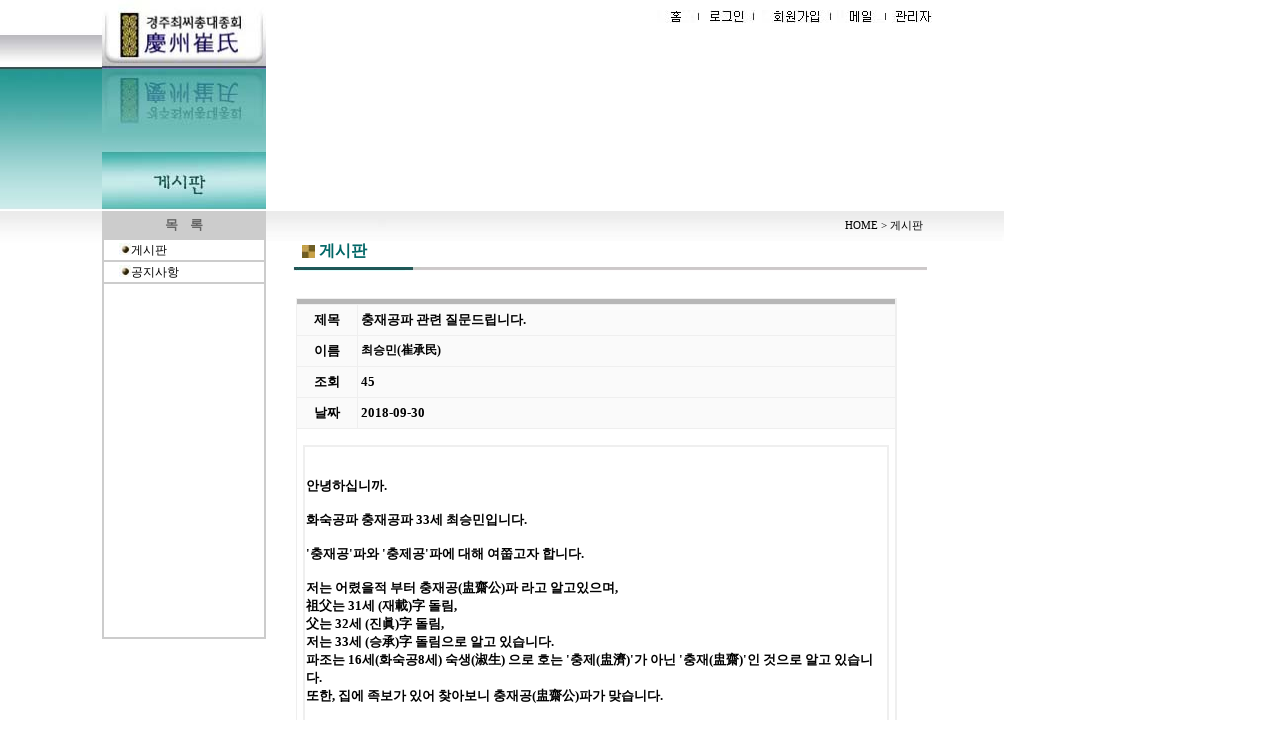

--- FILE ---
content_type: text/html
request_url: http://kyoungjuchoi.com/sub6_1.htm?no=4574&page=15
body_size: 12145
content:
<!DOCTYPE HTML PUBLIC "-//W3C//DTD HTML 4.01 Transitional//EN"
"http://www.w3.org/TR/html4/loose.dtd">
<html>
<head>
<meta http-equiv="Content-Type" content="text/html; charset=euc-kr">
<title>:::경주최씨총대종회:::</title>
<style type="text/css">
<!--
body {
	margin-left: 0px;
	margin-top: 0px;
	margin-right: 0px;
	margin-bottom: 0px;
}
.style2 {
	font-size: 12px;
	font-weight: normal;
}
.style4 {	font-size: 13px;
	font-weight: bold;
	color: #666666;
}
-->
</style>
<link href="css1.css" rel="stylesheet" type="text/css">
<style type="text/css">
<!--
.style5 {
	font-size: 16px;
	color: #006666;
}
.style8 {font-size: 11px}
-->
</style>
</head>

<body>
<table width="1004" border="0" cellspacing="0" cellpadding="0">
  <tr>
    <th valign="top" scope="col"><table width="1004" border="0" cellspacing="0" cellpadding="0">
      <tr>
        <th width="102" valign="top" scope="col"><img src="board/topleft.jpg" width="102" height="211"></th>
        <th width="164" align="left" valign="top" scope="col"><table width="10" border="0" cellspacing="0" cellpadding="0">
          <tr>
            <th width="164" height="69" valign="top" scope="col"><a href="index.htm"><img src="chong/title.jpg" width="164" height="69" border="0"></a></th>
          </tr>
          <tr>
            <td valign="top"><img src="board/middle2.jpg" width="164" height="142"></td>
          </tr>
        </table></th>
        <th width="738" valign="top" scope="col"><table width="100%"  border="0" cellspacing="0" cellpadding="0">
          <script language='javascript'>
function MM_openBrWindow(theURL,winName,features) { //v2.0
	window.open(theURL,winName,features);
}</script>
                                                                                <tr>
            <th height="35" align="right" valign="middle" scope="col"><table width="70%"  border="0" cellspacing="0" cellpadding="0">
              <tr>
                <td align="right"><table width="100%"  border="0" cellspacing="0" cellpadding="0">
                  <tr>
                  	<td width=150 align="right"></td>
                    <td width="43" align="right"><a href="index.htm"><img src="home/home.jpg" width="43" height="13" border="0"></a></td>
                    <td width="50" align="right">
                    	<a href="javascript:MM_openBrWindow('login.htm','login','width=400,height=230')"><img src="home/login.jpg" width="45" height="13" border=0></a></td>
                    <td width="50" align="right">

                    	<a href="javascript:MM_openBrWindow('members.htm','회원가입','width=600,height=530')"><img src="home/members.jpg" width="70" height="13" border=0></a></td>
                    <td width="50" align="right"><a href="mailto:webmaster@kyoungjuchoi.com"><img src="home/email.jpg" width="50" height="13"></a></td>
                    <td width="42" align="right"><a href=admin><img src="home/admin.jpg" width="42" height="13" border=0></a></td>
                  </tr>
                </table></td>
                <td width="70">&nbsp;</td>
              </tr>
            </table></th>
          </tr-->
          <tr>
            <td><object classid="clsid:D27CDB6E-AE6D-11cf-96B8-444553540000" codebase="http://download.macromedia.com/pub/shockwave/cabs/flash/swflash.cab#version=6,0,29,0" width="738" height="176">
              <param name="movie" value="board/benner.swf">
              <param name=quality value=high>
              <embed src="board/benner.swf" quality=high pluginspage="http://www.macromedia.com/shockwave/download/index.cgi?P1_Prod_Version=ShockwaveFlash" type="application/x-shockwave-flash" width="738" height="176"></embed>
            </object></td>
          </tr>
        </table></th>
      </tr>
    </table></th>
  </tr>
  <tr>
    <td valign="top"><table width="100%"  border="0" cellspacing="0" cellpadding="0">
      <tr>
        <th width="102" valign="top" scope="col"><img src="chong/left.jpg" width="102" height="50"></th>
        <th width="164" valign="top" scope="col"><table width="100%"  border="1" cellpadding="0" cellspacing="0" bordercolor="#CCCCCC">
          <tr>
            <td height="25" bgcolor="#CCCCCC"><div align="center"><span class="style4">목 &nbsp;&nbsp;&nbsp;록 </span></div></td>
          </tr>
          <tr>
            <td height="20" valign="middle"><table width="100%"  border="0" cellspacing="0" cellpadding="0">
                <tr>
                  <td width="14" valign="middle">&nbsp;</td>
                  <td width="12"><img src="home/listicon.jpg" width="12" height="12"></td>
                  <td width="123" height="19" align="left" valign="bottom" class="style2"><a href="sub6.htm">게시판</a></td>
                </tr>
            </table></td>
          </tr>
          <tr>
            <td height="20"><table width="100%"  border="0" cellspacing="0" cellpadding="0">
                <tr>
                  <td width="14" valign="middle">&nbsp;</td>
                  <td width="12"><img src="home/listicon.jpg" width="12" height="12"></td>
                  <td width="123" height="19" align="left" valign="bottom" class="style2" ><a href="sub6_2.htm">공지사항</a></td>
                </tr>
            </table></td>
          </tr>
          <tr>
            <td height="353">&nbsp;</td>
          </tr>
        </table></th>
        <th width="738" align="left" valign="top" scope="col"><table width="100%"  border="0" cellspacing="0" cellpadding="0">
          
            <tr background="chong/gradation.jpg"><td height="30" colspan="2" background="chong/gradation.jpg"><table width="100%"  border="0" cellspacing="0" cellpadding="0">
              <tr>
                <td width="89%" align="right"><span class="style2 style8">HOME &gt; 게시판 </span></td>
                <td width="11%">&nbsp;</td>
              </tr>
            </table></td>
          </tr>
          <tr>
            <td width="20"></td>
            <td width="718"><table width="100%"  border="0" cellspacing="0" cellpadding="0">
              <tr>
                <td width="3%" align="right"><img src="chong/icon.jpg" width="13" height="13"></td>
                <td width="97%" align="left">&nbsp;<span class="style5">게시판</span></td>
                </tr>
              <tr>
                <td height="15" colspan="2" align="left" valign="middle"><img src="board/line.jpg" width="634" height="4"></td>
              </tr>
              <tr>
                <td height="15" colspan="2" align="left" valign="middle">&nbsp;</td>
              </tr>
            </table></td>
          </tr><tr><td width=30></td><td colspan=5 align=left>
            <table width="601" height="171" border="0">
              <tr> <td  align="center"><font size=2>
		<table width="601" border="0" cellpadding="0" cellspacing="1" bgcolor="#EFEFEF">
                    <tr bgcolor="#B6B6B6"> 
                      <td height="5" colspan="2"></td>
                    </tr>

                    <tr bgcolor="#FAFAFA"> 
                      <td align=center height='30' width="10%">제목</td>
                      <td height="30" align="left" width="90%">
			&nbsp;충재공파 관련 질문드립니다.</td>
                    </tr>

                    <tr valign="middle" bgcolor="#FAFAFA"> 
                      <td align=center height='30'>이름</td>
                      <td height="30" align="left">
			&nbsp;<a href='mailto:mistcase@nate.com'>최승민(崔承民)</a></td>
                    </tr>

                    <tr valign="middle" bgcolor="#FAFAFA"> 
                      <td align=center height='30'>조회</td>
                      <td height="30" align="left">
			&nbsp;45</td>
                    </tr>

                    <tr valign="middle" bgcolor="#FAFAFA"> 
                      <td align=center height='30'>날짜</td>
                      <td height="30" align="left">
			&nbsp;2018-09-30</td>
                    </tr>

                    <tr bgcolor="#FFFFFF"> 
                      <td colspan="2" align="center" valign="middle"><br> 
		      <table width="98%" border="0" bgcolor="#EFEFEF" id="list_view">
                          <tr> 
                            <td height="130" bgcolor="#FFFFFF" align="left" valign="top"> <p><br>안녕하십니까.<br><br>화숙공파 충재공파 33세 최승민입니다.<br><br>'충재공'파와 '충제공'파에 대해 여쭙고자 합니다.<br><br>저는 어렸을적 부터 충재공(&#30405;齋公)파 라고 알고있으며,<br>祖父는 31세 (재載)字 돌림, <br>父는 32세 (진眞)字 돌림, <br>저는 33세 (승承)字 돌림으로 알고 있습니다.<br>파조는 16세(화숙공8세) 숙생(淑生) 으로 호는 '충제(&#30405;濟)'가 아닌 '충재(&#30405;齋)'인 것으로 알고 있습니다.<br>또한, 집에 족보가 있어 찾아보니 충재공(&#30405;齋公)파가 맞습니다.<br><br>그런데 검색하다보니 충제공파 관련된 글들이 있고, 관리자어르신 답변중 충제공파 라는 이야기가 있어 어떤것이 맞는지 여쭙고자 합니다.<br>만일 다르다면 제가알고 있는 숙생을 파로조하는 '충재공'파와 '충제공'파의 차이점을 알고싶습니다.<br><br>감사합니다.<br></p><br></td>
                          </tr>
                        </table>
                        <br> </td>
                    </tr>


                    <tr bgcolor="#B6B6B6"> 
                      <td height="5" colspan="5" align="center"></td>
                    </tr>
                  </table></td></font>
              </tr>
              <tr align="center"> 
                <td height="18" align="center" valign="middle"> 

<a href='sub6_5.htm?no=4574&page=15'>응답</a>
<a href='sub6_6.htm?no=4574&page=15'>편집</a>
<a href='inc_process.html?act=delete&no=4574&page=15'>삭제</a>
<!-- a href=talk.html?ch=input&page=15><img src="images/board_img/b_img_09.gif" border=0></a //-->
<a href=sub6.htm?page=15>목록</a></td>
              </tr>
            </table></td></tr>




          <!--tr>
            <td>&nbsp;</td>
            <td valign="top"><table width="73%"  border="0" cellspacing="0" cellpadding="0">
              <tr>
                <td align="right"><img src="board/admin.jpg" width="114" height="20"></td>
              </tr>
              <tr>
                <td><img src="board/name.jpg" width="624" height="21"></td>
              </tr>
              <tr>
                <td><table width="26" border="0" cellspacing="0" cellpadding="0">
                    <tr>
                      <td><img src="board/blank.jpg" width="26" height="21"></td>
                    </tr>
                </table></td>
              </tr>
              <tr>
                <td bgcolor="D4F1F0"><table width="26" border="0" cellspacing="0" cellpadding="0">
                    <tr>
                      <td><img src="board/blank.jpg" width="26" height="21"></td>
                    </tr>
                </table></td>
              </tr>
              <tr>
                <td><table width="100%"  border="1" cellpadding="0" cellspacing="0" bordercolor="#999999">
                    <tr>
                      <td width="4%"><img src="board/icon1.jpg" width="20" height="22"></td>
                      <td width="10%"><img src="board/icon2.jpg" width="58" height="22"></td>
                      <td width="10%"><img src="board/icon3.jpg" width="58" height="22"></td>
                      <td width="2%"><img src="board/icon4.jpg" width="58" height="22"></td>
                      <td width="74%">&nbsp;</td>
                    </tr>
                </table></td>
              </tr>
              <tr>
                <td height="15" align="right" bgcolor="#666666"><table width="50" border="0" cellspacing="0" cellpadding="0">
                    <tr>
                      <td valign="middle"><img src="board/icon5.jpg" width="12" height="12"></td>
                      <td valign="middle"><img src="board/icon6.jpg" width="12" height="12"></td>
                      <td>&nbsp;</td>
                    </tr>
                </table></td>
              </tr>
            </table></td>
          </tr-->
        </table></th>
      </tr>
    </table></td>
  </tr>
</table>
<table width="100%"  border="0" cellspacing="0" cellpadding="0">
  <tr>
    <td><img src="home/copyright.jpg" width="1004" height="70"></td>
  </tr>
</table>
</body>
</html>


--- FILE ---
content_type: text/css
request_url: http://kyoungjuchoi.com/css1.css
body_size: 229
content:
a:link {
	font-size: 12px;
	color: #000000;
	text-decoration: none;
}
a:visited {
	font-size: 12px;
	color: #000000;
	text-decoration: none;
}
a:hover {
	font-size: 12px;
	color: #0000CC;
	text-decoration: none;
}
